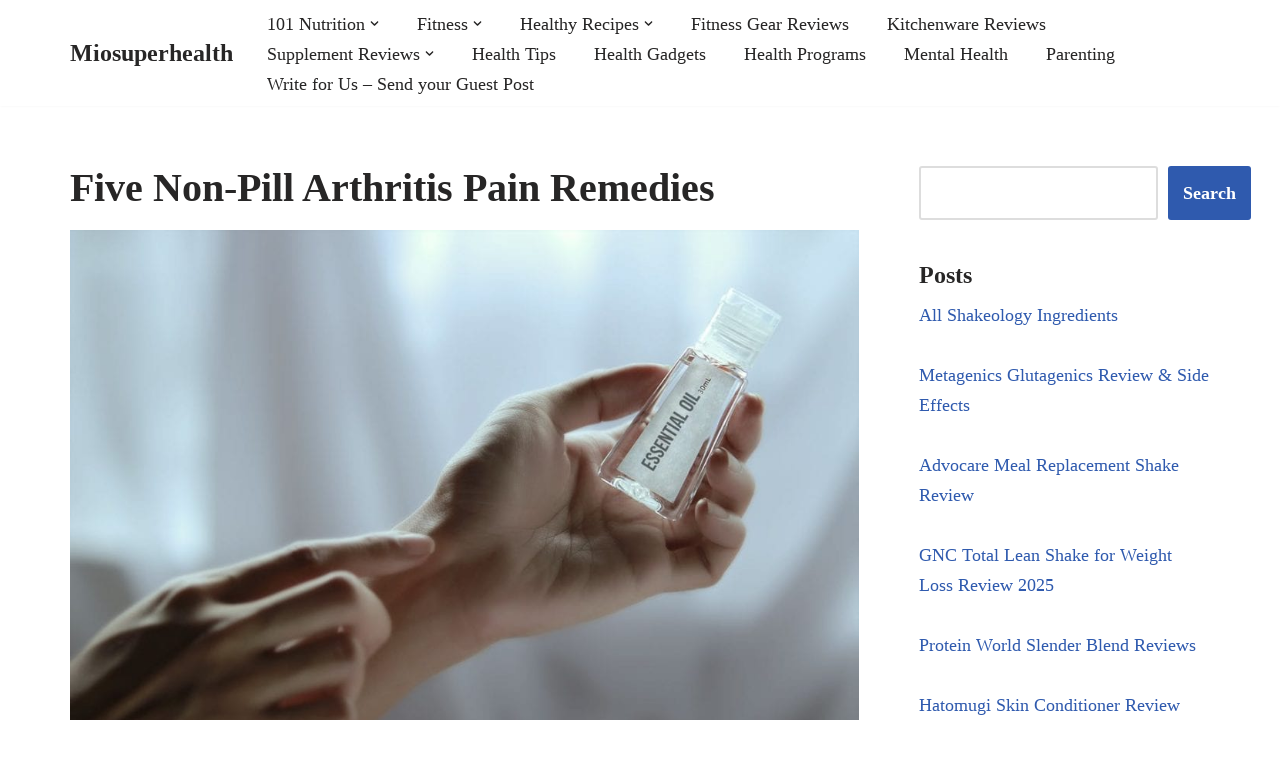

--- FILE ---
content_type: text/html; charset=UTF-8
request_url: https://miosuperhealth.com/five-non-pill-arthritis-pain-remedies/
body_size: 13218
content:
<!DOCTYPE html><html lang="en-US"><head><script data-no-optimize="1">var litespeed_docref=sessionStorage.getItem("litespeed_docref");litespeed_docref&&(Object.defineProperty(document,"referrer",{get:function(){return litespeed_docref}}),sessionStorage.removeItem("litespeed_docref"));</script> <meta charset="UTF-8"><link data-optimized="2" rel="stylesheet" href="https://miosuperhealth.com/wp-content/litespeed/css/f92e23e775e73587a2f90c70923ab294.css?ver=efc72" /><meta name="viewport" content="width=device-width, initial-scale=1, minimum-scale=1"><link rel="profile" href="http://gmpg.org/xfn/11"><link rel="pingback" href="https://miosuperhealth.com/xmlrpc.php"><title>Five Non-Pill Arthritis Pain Remedies &#8211; Miosuperhealth</title><meta name='robots' content='max-image-preview:large' /><link rel='dns-prefetch' href='//www.googletagmanager.com' /><link rel='dns-prefetch' href='//fonts.googleapis.com' /><link rel='dns-prefetch' href='//pagead2.googlesyndication.com' /><link rel="alternate" type="application/rss+xml" title="Miosuperhealth &raquo; Feed" href="https://miosuperhealth.com/feed/" /><link rel="alternate" type="application/rss+xml" title="Miosuperhealth &raquo; Comments Feed" href="https://miosuperhealth.com/comments/feed/" /><link rel="alternate" type="application/rss+xml" title="Miosuperhealth &raquo; Five Non-Pill Arthritis Pain Remedies Comments Feed" href="https://miosuperhealth.com/five-non-pill-arthritis-pain-remedies/feed/" /><link rel="alternate" title="oEmbed (JSON)" type="application/json+oembed" href="https://miosuperhealth.com/wp-json/oembed/1.0/embed?url=https%3A%2F%2Fmiosuperhealth.com%2Ffive-non-pill-arthritis-pain-remedies%2F" /><link rel="alternate" title="oEmbed (XML)" type="text/xml+oembed" href="https://miosuperhealth.com/wp-json/oembed/1.0/embed?url=https%3A%2F%2Fmiosuperhealth.com%2Ffive-non-pill-arthritis-pain-remedies%2F&#038;format=xml" /> <script type="litespeed/javascript" data-src="https://www.googletagmanager.com/gtag/js?id=G-2TQV74F37W" id="google_gtagjs-js"></script> <script id="google_gtagjs-js-after" type="litespeed/javascript">window.dataLayer=window.dataLayer||[];function gtag(){dataLayer.push(arguments)}
gtag("set","linker",{"domains":["miosuperhealth.com"]});gtag("js",new Date());gtag("set","developer_id.dZTNiMT",!0);gtag("config","G-2TQV74F37W");window._googlesitekit=window._googlesitekit||{};window._googlesitekit.throttledEvents=[];window._googlesitekit.gtagEvent=(name,data)=>{var key=JSON.stringify({name,data});if(!!window._googlesitekit.throttledEvents[key]){return}window._googlesitekit.throttledEvents[key]=!0;setTimeout(()=>{delete window._googlesitekit.throttledEvents[key]},5);gtag("event",name,{...data,event_source:"site-kit"})}</script> <link rel="https://api.w.org/" href="https://miosuperhealth.com/wp-json/" /><link rel="alternate" title="JSON" type="application/json" href="https://miosuperhealth.com/wp-json/wp/v2/posts/2233" /><link rel="EditURI" type="application/rsd+xml" title="RSD" href="https://miosuperhealth.com/xmlrpc.php?rsd" /><meta name="generator" content="WordPress 6.9" /><link rel="canonical" href="https://miosuperhealth.com/five-non-pill-arthritis-pain-remedies/" /><link rel='shortlink' href='https://miosuperhealth.com/?p=2233' /><meta name="generator" content="Site Kit by Google 1.170.0" /><meta name="google-adsense-platform-account" content="ca-host-pub-2644536267352236"><meta name="google-adsense-platform-domain" content="sitekit.withgoogle.com"> <script type="litespeed/javascript" data-src="https://pagead2.googlesyndication.com/pagead/js/adsbygoogle.js?client=ca-pub-8299745353407826&amp;host=ca-host-pub-2644536267352236" crossorigin="anonymous"></script> <link rel="icon" href="https://miosuperhealth.com/wp-content/uploads/2017/01/cropped-563d139c-a347-4386-8026-82aaabdba576-32x32.png" sizes="32x32" /><link rel="icon" href="https://miosuperhealth.com/wp-content/uploads/2017/01/cropped-563d139c-a347-4386-8026-82aaabdba576-192x192.png" sizes="192x192" /><link rel="apple-touch-icon" href="https://miosuperhealth.com/wp-content/uploads/2017/01/cropped-563d139c-a347-4386-8026-82aaabdba576-180x180.png" /><meta name="msapplication-TileImage" content="https://miosuperhealth.com/wp-content/uploads/2017/01/cropped-563d139c-a347-4386-8026-82aaabdba576-270x270.png" /></head><body  class="wp-singular post-template-default single single-post postid-2233 single-format-standard wp-theme-neve  nv-blog-grid nv-sidebar-right menu_sidebar_slide_left" id="neve_body"  ><div class="wrapper"><header class="header"  >
<a class="neve-skip-link show-on-focus" href="#content" >
Skip to content		</a><div id="header-grid"  class="hfg_header site-header"><div class="header--row header-top hide-on-mobile hide-on-tablet layout-full-contained header--row"
data-row-id="top" data-show-on="desktop"><div
class="header--row-inner header-top-inner"><div class="container"><div
class="row row--wrapper"
data-section="hfg_header_layout_top" ><div class="hfg-slot left"><div class="builder-item desktop-left"><div class="item--inner builder-item--logo"
data-section="title_tagline"
data-item-id="logo"><div class="site-logo">
<a class="brand" href="https://miosuperhealth.com/" aria-label="Miosuperhealth Health is a Choice" rel="home"><div class="nv-title-tagline-wrap"><p class="site-title">Miosuperhealth</p></div></a></div></div></div></div><div class="hfg-slot right"><div class="builder-item has-nav"><div class="item--inner builder-item--primary-menu has_menu"
data-section="header_menu_primary"
data-item-id="primary-menu"><div class="nv-nav-wrap"><div role="navigation" class="nav-menu-primary"
aria-label="Primary Menu"><ul id="nv-primary-navigation-top" class="primary-menu-ul nav-ul menu-desktop"><li id="menu-item-282" class="menu-item menu-item-type-taxonomy menu-item-object-category menu-item-has-children menu-item-282"><div class="wrap"><a href="https://miosuperhealth.com/category/101-nutrition/"><span class="menu-item-title-wrap dd-title">101 Nutrition</span></a><div role="button" aria-pressed="false" aria-label="Open Submenu" tabindex="0" class="caret-wrap caret 1" style="margin-left:5px;"><span class="caret"><svg fill="currentColor" aria-label="Dropdown" xmlns="http://www.w3.org/2000/svg" viewBox="0 0 448 512"><path d="M207.029 381.476L12.686 187.132c-9.373-9.373-9.373-24.569 0-33.941l22.667-22.667c9.357-9.357 24.522-9.375 33.901-.04L224 284.505l154.745-154.021c9.379-9.335 24.544-9.317 33.901.04l22.667 22.667c9.373 9.373 9.373 24.569 0 33.941L240.971 381.476c-9.373 9.372-24.569 9.372-33.942 0z"/></svg></span></div></div><ul class="sub-menu"><li id="menu-item-17847" class="menu-item menu-item-type-taxonomy menu-item-object-category menu-item-17847"><div class="wrap"><a href="https://miosuperhealth.com/category/restaurants/">Restaurants</a></div></li><li id="menu-item-17846" class="menu-item menu-item-type-taxonomy menu-item-object-category menu-item-17846"><div class="wrap"><a href="https://miosuperhealth.com/category/cooking/">Cooking</a></div></li></ul></li><li id="menu-item-283" class="menu-item menu-item-type-taxonomy menu-item-object-category menu-item-has-children menu-item-283"><div class="wrap"><a href="https://miosuperhealth.com/category/fitness/"><span class="menu-item-title-wrap dd-title">Fitness</span></a><div role="button" aria-pressed="false" aria-label="Open Submenu" tabindex="0" class="caret-wrap caret 4" style="margin-left:5px;"><span class="caret"><svg fill="currentColor" aria-label="Dropdown" xmlns="http://www.w3.org/2000/svg" viewBox="0 0 448 512"><path d="M207.029 381.476L12.686 187.132c-9.373-9.373-9.373-24.569 0-33.941l22.667-22.667c9.357-9.357 24.522-9.375 33.901-.04L224 284.505l154.745-154.021c9.379-9.335 24.544-9.317 33.901.04l22.667 22.667c9.373 9.373 9.373 24.569 0 33.941L240.971 381.476c-9.373 9.372-24.569 9.372-33.942 0z"/></svg></span></div></div><ul class="sub-menu"><li id="menu-item-470" class="menu-item menu-item-type-taxonomy menu-item-object-category menu-item-470"><div class="wrap"><a href="https://miosuperhealth.com/category/fitness/running/">Running</a></div></li><li id="menu-item-285" class="menu-item menu-item-type-taxonomy menu-item-object-category menu-item-285"><div class="wrap"><a href="https://miosuperhealth.com/category/fitness/martial-arts/">Martial Arts</a></div></li><li id="menu-item-492" class="menu-item menu-item-type-taxonomy menu-item-object-category menu-item-492"><div class="wrap"><a href="https://miosuperhealth.com/category/fitness/workout/">Workout</a></div></li></ul></li><li id="menu-item-160" class="menu-item menu-item-type-taxonomy menu-item-object-category menu-item-has-children menu-item-160"><div class="wrap"><a href="https://miosuperhealth.com/category/healthy-recipes/"><span class="menu-item-title-wrap dd-title">Healthy Recipes</span></a><div role="button" aria-pressed="false" aria-label="Open Submenu" tabindex="0" class="caret-wrap caret 8" style="margin-left:5px;"><span class="caret"><svg fill="currentColor" aria-label="Dropdown" xmlns="http://www.w3.org/2000/svg" viewBox="0 0 448 512"><path d="M207.029 381.476L12.686 187.132c-9.373-9.373-9.373-24.569 0-33.941l22.667-22.667c9.357-9.357 24.522-9.375 33.901-.04L224 284.505l154.745-154.021c9.379-9.335 24.544-9.317 33.901.04l22.667 22.667c9.373 9.373 9.373 24.569 0 33.941L240.971 381.476c-9.373 9.372-24.569 9.372-33.942 0z"/></svg></span></div></div><ul class="sub-menu"><li id="menu-item-158" class="menu-item menu-item-type-taxonomy menu-item-object-category menu-item-158"><div class="wrap"><a href="https://miosuperhealth.com/category/healthy-recipes/smoothie-recipes/">Smoothie Recipes</a></div></li><li id="menu-item-157" class="menu-item menu-item-type-taxonomy menu-item-object-category menu-item-157"><div class="wrap"><a href="https://miosuperhealth.com/category/healthy-recipes/protein-shake-recipes/">Protein Shake Recipes</a></div></li></ul></li><li id="menu-item-17844" class="menu-item menu-item-type-taxonomy menu-item-object-category menu-item-17844"><div class="wrap"><a href="https://miosuperhealth.com/category/fitness-gear-reviews/">Fitness Gear Reviews</a></div></li><li id="menu-item-153" class="menu-item menu-item-type-taxonomy menu-item-object-category menu-item-153"><div class="wrap"><a href="https://miosuperhealth.com/category/kitchenware-reviews/">Kitchenware Reviews</a></div></li><li id="menu-item-154" class="menu-item menu-item-type-taxonomy menu-item-object-category menu-item-has-children menu-item-154"><div class="wrap"><a href="https://miosuperhealth.com/category/supplement-reviews/"><span class="menu-item-title-wrap dd-title">Supplement Reviews</span></a><div role="button" aria-pressed="false" aria-label="Open Submenu" tabindex="0" class="caret-wrap caret 13" style="margin-left:5px;"><span class="caret"><svg fill="currentColor" aria-label="Dropdown" xmlns="http://www.w3.org/2000/svg" viewBox="0 0 448 512"><path d="M207.029 381.476L12.686 187.132c-9.373-9.373-9.373-24.569 0-33.941l22.667-22.667c9.357-9.357 24.522-9.375 33.901-.04L224 284.505l154.745-154.021c9.379-9.335 24.544-9.317 33.901.04l22.667 22.667c9.373 9.373 9.373 24.569 0 33.941L240.971 381.476c-9.373 9.372-24.569 9.372-33.942 0z"/></svg></span></div></div><ul class="sub-menu"><li id="menu-item-159" class="menu-item menu-item-type-taxonomy menu-item-object-category menu-item-159"><div class="wrap"><a href="https://miosuperhealth.com/category/supplement-reviews/weight-loss-supplements/">Weight Loss Supplements</a></div></li></ul></li><li id="menu-item-17842" class="menu-item menu-item-type-taxonomy menu-item-object-category menu-item-17842"><div class="wrap"><a href="https://miosuperhealth.com/category/health-tips/">Health Tips</a></div></li><li id="menu-item-17843" class="menu-item menu-item-type-taxonomy menu-item-object-category menu-item-17843"><div class="wrap"><a href="https://miosuperhealth.com/category/health-gadgets/">Health Gadgets</a></div></li><li id="menu-item-284" class="menu-item menu-item-type-taxonomy menu-item-object-category menu-item-284"><div class="wrap"><a href="https://miosuperhealth.com/category/health-programs/">Health Programs</a></div></li><li id="menu-item-493" class="menu-item menu-item-type-taxonomy menu-item-object-category current-post-ancestor current-menu-parent current-post-parent menu-item-493"><div class="wrap"><a href="https://miosuperhealth.com/category/mental-health/">Mental Health</a></div></li><li id="menu-item-17845" class="menu-item menu-item-type-taxonomy menu-item-object-category menu-item-17845"><div class="wrap"><a href="https://miosuperhealth.com/category/parenting/">Parenting</a></div></li><li id="menu-item-506" class="menu-item menu-item-type-post_type menu-item-object-page menu-item-506"><div class="wrap"><a href="https://miosuperhealth.com/write-for-us/">Write for Us – Send your Guest Post</a></div></li></ul></div></div></div></div></div></div></div></div></div><nav class="header--row header-main hide-on-desktop layout-full-contained nv-navbar header--row"
data-row-id="main" data-show-on="mobile"><div
class="header--row-inner header-main-inner"><div class="container"><div
class="row row--wrapper"
data-section="hfg_header_layout_main" ><div class="hfg-slot left"><div class="builder-item tablet-left mobile-left"><div class="item--inner builder-item--logo"
data-section="title_tagline"
data-item-id="logo"><div class="site-logo">
<a class="brand" href="https://miosuperhealth.com/" aria-label="Miosuperhealth Health is a Choice" rel="home"><div class="nv-title-tagline-wrap"><p class="site-title">Miosuperhealth</p></div></a></div></div></div></div><div class="hfg-slot right"><div class="builder-item tablet-left mobile-left"><div class="item--inner builder-item--nav-icon"
data-section="header_menu_icon"
data-item-id="nav-icon"><div class="menu-mobile-toggle item-button navbar-toggle-wrapper">
<button type="button" class=" navbar-toggle"
value="Navigation Menu"
aria-label="Navigation Menu "
aria-expanded="false" onclick="if('undefined' !== typeof toggleAriaClick ) { toggleAriaClick() }">
<span class="bars">
<span class="icon-bar"></span>
<span class="icon-bar"></span>
<span class="icon-bar"></span>
</span>
<span class="screen-reader-text">Navigation Menu</span>
</button></div></div></div></div></div></div></div></nav><div
id="header-menu-sidebar" class="header-menu-sidebar tcb menu-sidebar-panel slide_left hfg-pe"
data-row-id="sidebar"><div id="header-menu-sidebar-bg" class="header-menu-sidebar-bg"><div class="close-sidebar-panel navbar-toggle-wrapper">
<button type="button" class="hamburger is-active  navbar-toggle active" 					value="Navigation Menu"
aria-label="Navigation Menu "
aria-expanded="false" onclick="if('undefined' !== typeof toggleAriaClick ) { toggleAriaClick() }">
<span class="bars">
<span class="icon-bar"></span>
<span class="icon-bar"></span>
<span class="icon-bar"></span>
</span>
<span class="screen-reader-text">
Navigation Menu					</span>
</button></div><div id="header-menu-sidebar-inner" class="header-menu-sidebar-inner tcb "><div class="builder-item has-nav"><div class="item--inner builder-item--primary-menu has_menu"
data-section="header_menu_primary"
data-item-id="primary-menu"><div class="nv-nav-wrap"><div role="navigation" class="nav-menu-primary"
aria-label="Primary Menu"><ul id="nv-primary-navigation-sidebar" class="primary-menu-ul nav-ul menu-mobile"><li class="menu-item menu-item-type-taxonomy menu-item-object-category menu-item-has-children menu-item-282"><div class="wrap"><a href="https://miosuperhealth.com/category/101-nutrition/"><span class="menu-item-title-wrap dd-title">101 Nutrition</span></a><button tabindex="0" type="button" class="caret-wrap navbar-toggle 1 dropdown-open" style="margin-left:5px;"  aria-label="Toggle 101 Nutrition"><span class="caret"><svg fill="currentColor" aria-label="Dropdown" xmlns="http://www.w3.org/2000/svg" viewBox="0 0 448 512"><path d="M207.029 381.476L12.686 187.132c-9.373-9.373-9.373-24.569 0-33.941l22.667-22.667c9.357-9.357 24.522-9.375 33.901-.04L224 284.505l154.745-154.021c9.379-9.335 24.544-9.317 33.901.04l22.667 22.667c9.373 9.373 9.373 24.569 0 33.941L240.971 381.476c-9.373 9.372-24.569 9.372-33.942 0z"/></svg></span></button></div><ul class="sub-menu dropdown-open"><li class="menu-item menu-item-type-taxonomy menu-item-object-category menu-item-17847"><div class="wrap"><a href="https://miosuperhealth.com/category/restaurants/">Restaurants</a></div></li><li class="menu-item menu-item-type-taxonomy menu-item-object-category menu-item-17846"><div class="wrap"><a href="https://miosuperhealth.com/category/cooking/">Cooking</a></div></li></ul></li><li class="menu-item menu-item-type-taxonomy menu-item-object-category menu-item-has-children menu-item-283"><div class="wrap"><a href="https://miosuperhealth.com/category/fitness/"><span class="menu-item-title-wrap dd-title">Fitness</span></a><button tabindex="0" type="button" class="caret-wrap navbar-toggle 4 dropdown-open" style="margin-left:5px;"  aria-label="Toggle Fitness"><span class="caret"><svg fill="currentColor" aria-label="Dropdown" xmlns="http://www.w3.org/2000/svg" viewBox="0 0 448 512"><path d="M207.029 381.476L12.686 187.132c-9.373-9.373-9.373-24.569 0-33.941l22.667-22.667c9.357-9.357 24.522-9.375 33.901-.04L224 284.505l154.745-154.021c9.379-9.335 24.544-9.317 33.901.04l22.667 22.667c9.373 9.373 9.373 24.569 0 33.941L240.971 381.476c-9.373 9.372-24.569 9.372-33.942 0z"/></svg></span></button></div><ul class="sub-menu dropdown-open"><li class="menu-item menu-item-type-taxonomy menu-item-object-category menu-item-470"><div class="wrap"><a href="https://miosuperhealth.com/category/fitness/running/">Running</a></div></li><li class="menu-item menu-item-type-taxonomy menu-item-object-category menu-item-285"><div class="wrap"><a href="https://miosuperhealth.com/category/fitness/martial-arts/">Martial Arts</a></div></li><li class="menu-item menu-item-type-taxonomy menu-item-object-category menu-item-492"><div class="wrap"><a href="https://miosuperhealth.com/category/fitness/workout/">Workout</a></div></li></ul></li><li class="menu-item menu-item-type-taxonomy menu-item-object-category menu-item-has-children menu-item-160"><div class="wrap"><a href="https://miosuperhealth.com/category/healthy-recipes/"><span class="menu-item-title-wrap dd-title">Healthy Recipes</span></a><button tabindex="0" type="button" class="caret-wrap navbar-toggle 8 dropdown-open" style="margin-left:5px;"  aria-label="Toggle Healthy Recipes"><span class="caret"><svg fill="currentColor" aria-label="Dropdown" xmlns="http://www.w3.org/2000/svg" viewBox="0 0 448 512"><path d="M207.029 381.476L12.686 187.132c-9.373-9.373-9.373-24.569 0-33.941l22.667-22.667c9.357-9.357 24.522-9.375 33.901-.04L224 284.505l154.745-154.021c9.379-9.335 24.544-9.317 33.901.04l22.667 22.667c9.373 9.373 9.373 24.569 0 33.941L240.971 381.476c-9.373 9.372-24.569 9.372-33.942 0z"/></svg></span></button></div><ul class="sub-menu dropdown-open"><li class="menu-item menu-item-type-taxonomy menu-item-object-category menu-item-158"><div class="wrap"><a href="https://miosuperhealth.com/category/healthy-recipes/smoothie-recipes/">Smoothie Recipes</a></div></li><li class="menu-item menu-item-type-taxonomy menu-item-object-category menu-item-157"><div class="wrap"><a href="https://miosuperhealth.com/category/healthy-recipes/protein-shake-recipes/">Protein Shake Recipes</a></div></li></ul></li><li class="menu-item menu-item-type-taxonomy menu-item-object-category menu-item-17844"><div class="wrap"><a href="https://miosuperhealth.com/category/fitness-gear-reviews/">Fitness Gear Reviews</a></div></li><li class="menu-item menu-item-type-taxonomy menu-item-object-category menu-item-153"><div class="wrap"><a href="https://miosuperhealth.com/category/kitchenware-reviews/">Kitchenware Reviews</a></div></li><li class="menu-item menu-item-type-taxonomy menu-item-object-category menu-item-has-children menu-item-154"><div class="wrap"><a href="https://miosuperhealth.com/category/supplement-reviews/"><span class="menu-item-title-wrap dd-title">Supplement Reviews</span></a><button tabindex="0" type="button" class="caret-wrap navbar-toggle 13 dropdown-open" style="margin-left:5px;"  aria-label="Toggle Supplement Reviews"><span class="caret"><svg fill="currentColor" aria-label="Dropdown" xmlns="http://www.w3.org/2000/svg" viewBox="0 0 448 512"><path d="M207.029 381.476L12.686 187.132c-9.373-9.373-9.373-24.569 0-33.941l22.667-22.667c9.357-9.357 24.522-9.375 33.901-.04L224 284.505l154.745-154.021c9.379-9.335 24.544-9.317 33.901.04l22.667 22.667c9.373 9.373 9.373 24.569 0 33.941L240.971 381.476c-9.373 9.372-24.569 9.372-33.942 0z"/></svg></span></button></div><ul class="sub-menu dropdown-open"><li class="menu-item menu-item-type-taxonomy menu-item-object-category menu-item-159"><div class="wrap"><a href="https://miosuperhealth.com/category/supplement-reviews/weight-loss-supplements/">Weight Loss Supplements</a></div></li></ul></li><li class="menu-item menu-item-type-taxonomy menu-item-object-category menu-item-17842"><div class="wrap"><a href="https://miosuperhealth.com/category/health-tips/">Health Tips</a></div></li><li class="menu-item menu-item-type-taxonomy menu-item-object-category menu-item-17843"><div class="wrap"><a href="https://miosuperhealth.com/category/health-gadgets/">Health Gadgets</a></div></li><li class="menu-item menu-item-type-taxonomy menu-item-object-category menu-item-284"><div class="wrap"><a href="https://miosuperhealth.com/category/health-programs/">Health Programs</a></div></li><li class="menu-item menu-item-type-taxonomy menu-item-object-category current-post-ancestor current-menu-parent current-post-parent menu-item-493"><div class="wrap"><a href="https://miosuperhealth.com/category/mental-health/">Mental Health</a></div></li><li class="menu-item menu-item-type-taxonomy menu-item-object-category menu-item-17845"><div class="wrap"><a href="https://miosuperhealth.com/category/parenting/">Parenting</a></div></li><li class="menu-item menu-item-type-post_type menu-item-object-page menu-item-506"><div class="wrap"><a href="https://miosuperhealth.com/write-for-us/">Write for Us – Send your Guest Post</a></div></li></ul></div></div></div></div></div></div></div><div class="header-menu-sidebar-overlay hfg-ov hfg-pe" onclick="if('undefined' !== typeof toggleAriaClick ) { toggleAriaClick() }"></div></div></header><main id="content" class="neve-main"><div class="container single-post-container"><div class="row"><article id="post-2233"
class="nv-single-post-wrap col post-2233 post type-post status-publish format-standard has-post-thumbnail hentry category-mental-health tag-five-non-pill-arthritis-pain-remedies"><div class="entry-header" ><div class="nv-title-meta-wrap"><h1 class="title entry-title">Five Non-Pill Arthritis Pain Remedies</h1><ul class="nv-meta-list"></ul></div></div><div class="nv-thumb-wrap"><img width="930" height="620" src="https://miosuperhealth.com/wp-content/uploads/2018/01/pexels-photo-260405.jpeg" class="skip-lazy wp-post-image" alt="" decoding="async" fetchpriority="high" srcset="https://miosuperhealth.com/wp-content/uploads/2018/01/pexels-photo-260405.jpeg 1125w, https://miosuperhealth.com/wp-content/uploads/2018/01/pexels-photo-260405-300x200.jpeg 300w, https://miosuperhealth.com/wp-content/uploads/2018/01/pexels-photo-260405-768x512.jpeg 768w, https://miosuperhealth.com/wp-content/uploads/2018/01/pexels-photo-260405-1024x683.jpeg 1024w" sizes="(max-width: 930px) 100vw, 930px" /></div><div class="nv-content-wrap entry-content"><p><img data-lazyloaded="1" src="[data-uri]" decoding="async" class="aligncenter size-large wp-image-2234" data-src="http://miosuperhealth.com/wp-content/uploads/2018/01/pexels-photo-260405-1024x683.jpeg" alt="" width="1024" height="683" data-srcset="https://miosuperhealth.com/wp-content/uploads/2018/01/pexels-photo-260405-1024x683.jpeg 1024w, https://miosuperhealth.com/wp-content/uploads/2018/01/pexels-photo-260405-300x200.jpeg 300w, https://miosuperhealth.com/wp-content/uploads/2018/01/pexels-photo-260405-768x512.jpeg 768w, https://miosuperhealth.com/wp-content/uploads/2018/01/pexels-photo-260405.jpeg 1125w" data-sizes="(max-width: 1024px) 100vw, 1024px" /></p><p><span style="color: #000000;"><span style="font-family: Arial, serif;"><span style="font-size: small;">Many of the millions of people who suffer from arthritis pain believe that they face a difficult choice between Advil, Tylenol, and other nonsteroidal anti-inflammatory drugs (NSAIDs) and powerful opioid-based painkillers. The dangers of opioid painkillers are very well-chronicled and many NSAIDs are often only effective if taken in significant quantities, and that can cause unwanted side-effects including gastric ulcers and liver damage.</span></span></span></p><p><span style="color: #000000;"><span style="font-family: Arial, serif;"><span style="font-size: small;">Luckily, there are a handful of pain relieving alternatives to medicine. Most effectively combat chronic arthritis pain that’s about the same every day, while others calm occasional flare-ups. Don’t miss this quick guide:</span></span></span></p><h2><span style="color: #000000;"><span style="font-family: Arial, serif;"><span style="font-size: small;"><b>Soup Up Your Topical Cream</b></span></span></span></h2><p><span style="color: #000000;"><span style="font-family: Arial, serif;"><span style="font-size: small;">Many people get very good results from </span></span></span><a href="https://www.vivehealth.com/blogs/resources/best-arthritis-cream" target="_blank" rel="noopener"><span style="color: #1155cc;"><span style="font-family: Arial, serif;"><span style="font-size: small;"><u>treating joint pain topically</u></span></span></span></a><span style="color: #000000;"><span style="font-family: Arial, serif;"><span style="font-size: small;">. Some products use a combination of hot and cold to loosen joints and relieve pain, while others rely on natural ingredients with proven pain-relief properties, like capsaicin.</span></span></span></p><p><span style="color: #000000;"><span style="font-family: Arial, serif;"><span style="font-size: small;">Adding </span></span></span><span style="color: #000000;"><span style="font-family: Arial, serif;"><span style="font-size: small;">comfrey gel </span></span></span><span style="color: #000000;"><span style="font-family: Arial, serif;"><span style="font-size: small;">to these topical creams can make them even more effective. For best results, apply the combination directly onto painful joints three times a week. Don’t get this gel near your mouth or apply it to broken skin, as it has high levels of chemicals that could cause liver problems.</span></span></span></p><h2><span style="color: #000000;"><span style="font-family: Arial, serif;"><span style="font-size: small;"><b>Use Frankincense</b></span></span></span></h2><p><span style="color: #000000;"><span style="font-family: Arial, serif;"><span style="font-size: small;">It’s not just for Christmas anymore. In fact, </span></span></span><span style="color: #000000;"><span style="font-family: Arial, serif;"><span style="font-size: small;">Boswellia (t</span></span></span><span style="color: #000000;"><span style="font-family: Arial, serif;"><span style="font-size: small;">he plant from which frankincense is derived) is such an effective pain reliever that some publications classify it as an NSAID. This substance lowers cytokine levels and thus reduces inflammation. It also regulates behavior among white blood cells, T-cells, and some other bodily organisms. As an added bonus, Boswellia boosts the immune system.</span></span></span></p><p><span style="color: #000000;"><span style="font-family: Arial, serif;"><span style="font-size: small;">Don’t use Boswellia as a topical remedy for more than thirty days and don’t take it orally for more than six months. The mild side-effects, like nausea and a rash, are rare and usually dissipate quickly.</span></span></span></p><h2><span style="color: #000000;"><span style="font-family: Arial, serif;"><span style="font-size: small;"><b>Add Turmeric To Your Diet</b></span></span></span></h2><p><span style="color: #000000;"><span style="font-family: Arial, serif;"><span style="font-size: small;">Turmeric is one of the most-researched natural arthritis remedies. In study after study, patients who add th</span></span></span><span style="color: #000000;"><span style="font-family: Arial, serif;"><span style="font-size: small;">is </span></span></span><span style="color: #000000;"><span style="font-family: Arial, serif;"><span style="font-size: small;">spice</span></span></span><span style="color: #000000;"><span style="font-family: Arial, serif;"><span style="font-size: small;"> t</span></span></span><span style="color: #000000;"><span style="font-family: Arial, serif;"><span style="font-size: small;">o their foods reported almost eye-popping results. Turmeric contains high levels of curcumin, one of the most powerful anti-inflammatories on the planet. Since arthritis pain is essentially joint inflammation, it’s easy to see the connection.</span></span></span></p><p><span style="color: #000000;"><span style="font-family: Arial, serif;"><span style="font-size: small;">Don’t overuse turmeric supplements, as a volume in excess of 3,000 mg a day has been linked to heart problems. Lower levels of turmeric are almost entirely safe, even for pregnant women, except for people with gallbladder problems or blood clotting issues.</span></span></span></p><h2><span style="color: #000000;"><span style="font-family: Arial, serif;"><span style="font-size: small;"><b>Take Some Proteolytic Enzymes</b></span></span></span></h2><p><span style="color: #000000;"><span style="font-family: Arial, serif;"><span style="font-size: small;">These substances, which are in tropical fruits and some other foods, have an anti-inflammatory effect which begins in the digestive system and extends to other parts of the body. The </span></span></span><a href="https://www.arthritis.org/living-with-arthritis/treatments/natural/supplements-herbs/guide/bromelain.php" target="_blank" rel="noopener"><span style="color: #1155cc;"><span style="font-family: Arial, serif;"><span style="font-size: small;"><u>bromelain</u></span></span></span></a><span style="color: #000000;"><span style="font-family: Arial, serif;"><span style="font-size: small;"> in these enzymes is also associated with better mobility. </span></span></span></p><p><span style="color: #000000;"><span style="font-family: Arial, serif;"><span style="font-size: small;">These natural enzymes have no known side effects. Most people see the best results when they take between 500 and 2,000 mg three times daily between meals.</span></span></span></p><h2><span style="color: #000000;"><span style="font-family: Arial, serif;"><span style="font-size: small;"><b>Monitor Diet, Weight, and Nutrition</b></span></span></span></h2><p><span style="color: #000000;"><span style="font-family: Arial, serif;"><span style="font-size: small;">It makes sense that extra weight places more pressure on inflamed knees, hips, and other such joints, thus causing more pain. But it’s not just the mass. Fat cells contain a variety of </span></span></span><a href="https://dailyhealthpost.com/toxins-stored-in-your-cells-and-how-to-detox/" target="_blank" rel="noopener"><span style="color: #1155cc;"><span style="font-family: Arial, serif;"><span style="font-size: small;"><u>toxins</u></span></span></span></a><span style="color: #000000;"><span style="font-family: Arial, serif;"><span style="font-size: small;"> that can make pain worse. The agents that it secretes, including adipocytokines, may be especially bad for people with osteoarthritis.</span></span></span></p><p><span style="color: #000000;"><span style="font-family: Arial, serif;"><span style="font-size: small;">A combination of diet and exercise usually sheds these fat cells. To find the right combination, experiment with the following:</span></span></span></p><ul><li><span style="color: #000000;"><span style="font-family: Arial, serif;"><span style="font-size: small;"><b>Movement</b></span></span></span><span style="color: #000000;"><span style="font-family: Arial, serif;"><span style="font-size: small;">: Moderate walking often promotes weight loss. Low-impact fitness classes, perhaps yoga or tai chi, are even better. Classes are usually available for older people or those with severe mobility impairments.</span></span></span></li><li><span style="color: #000000;"><span style="font-family: Arial, serif;"><span style="font-size: small;"><b>Diet</b></span></span></span><span style="color: #000000;"><span style="font-family: Arial, serif;"><span style="font-size: small;">: Onions, asparagus, and many other vegetables have lots of anti-inflammatory sulfur and are also excellent for </span></span></span><span style="font-family: Arial, serif;"><span style="font-size: small;">weight control</span></span><span style="color: #000000;"><span style="font-family: Arial, serif;"><span style="font-size: small;">. The same thing applies to salmon and other fishes which have high omega 3 levels.</span></span></span></li></ul><p><span style="color: #000000;"><span style="font-family: Arial, serif;"><span style="font-size: small;">High fiber foods are good too. In addition to fruits and vegetables, stick with whole grain bread products (brown rice, brown bread, and so on).</span></span></span></p><p><span style="color: #000000;"><span style="font-family: Arial, serif;"><span style="font-size: small;">With just a few lifestyle changes, you can control arthritis pain with fewer or no pills.</span></span></span></p></div></article><div class="nv-sidebar-wrap col-sm-12 nv-right blog-sidebar " ><aside id="secondary" role="complementary"><div id="block-6" class="widget widget_block widget_search"><form role="search" method="get" action="https://miosuperhealth.com/" class="wp-block-search__button-outside wp-block-search__text-button wp-block-search"    ><label class="wp-block-search__label screen-reader-text" for="wp-block-search__input-1" >Search</label><div class="wp-block-search__inside-wrapper" ><input class="wp-block-search__input" id="wp-block-search__input-1" placeholder="" value="" type="search" name="s" required /><button aria-label="Search" class="wp-block-search__button wp-element-button" type="submit" >Search</button></div></form></div><div id="pis_posts_in_sidebar-5" class="widget posts-in-sidebar"><p class="widget-title">Posts</p><ul id="ul_pis_posts_in_sidebar-5" class="pis-ul"><li class="pis-li pis-post-195"><p class="pis-title"><a class="pis-title-link" href="https://miosuperhealth.com/all-shakeology-ingredients/" rel="bookmark">All Shakeology Ingredients</a></p></li><li class="pis-li pis-post-1194"><p class="pis-title"><a class="pis-title-link" href="https://miosuperhealth.com/metagenics-glutagenics-review/" rel="bookmark">Metagenics Glutagenics Review &#038; Side Effects</a></p></li><li class="pis-li pis-post-238"><p class="pis-title"><a class="pis-title-link" href="https://miosuperhealth.com/advocare-meal-replacement-shake-review/" rel="bookmark">Advocare Meal Replacement Shake Review</a></p></li><li class="pis-li pis-post-211"><p class="pis-title"><a class="pis-title-link" href="https://miosuperhealth.com/gnc-total-lean-shake-review/" rel="bookmark">GNC Total Lean Shake for Weight Loss Review 2025</a></p></li><li class="pis-li pis-post-772"><p class="pis-title"><a class="pis-title-link" href="https://miosuperhealth.com/protein-world-slender-blend-reviews/" rel="bookmark">Protein World Slender Blend Reviews</a></p></li><li class="pis-li pis-post-1308"><p class="pis-title"><a class="pis-title-link" href="https://miosuperhealth.com/hatomugi-skin-conditioner-review/" rel="bookmark">Hatomugi Skin Conditioner Review</a></p></li><li class="pis-li pis-post-135"><p class="pis-title"><a class="pis-title-link" href="https://miosuperhealth.com/310-shake-review/" rel="bookmark">310 Shake Review</a></p></li><li class="pis-li pis-post-852"><p class="pis-title"><a class="pis-title-link" href="https://miosuperhealth.com/310-detox-tea-reviews/" rel="bookmark">310 Detox Tea Reviews</a></p></li><li class="pis-li pis-post-184"><p class="pis-title"><a class="pis-title-link" href="https://miosuperhealth.com/18-shake-review/" rel="bookmark">18 Shake Review</a></p></li><li class="pis-li pis-post-1543"><p class="pis-title"><a class="pis-title-link" href="https://miosuperhealth.com/nj-diet-review/" rel="bookmark">NJ Diet Review 2025: A Deep Dive into the DNA-Based Weight Loss Program</a></p></li><li class="pis-li pis-post-249"><p class="pis-title"><a class="pis-title-link" href="https://miosuperhealth.com/advocare-24-day-challenge-reviews/" rel="bookmark">Advocare 24 Day Challenge Reviews</a></p></li><li class="pis-li pis-post-817"><p class="pis-title"><a class="pis-title-link" href="https://miosuperhealth.com/18-shake-vs-shakeology-reviews/" rel="bookmark">18 Shake vs Shakeology Reviews</a></p></li><li class="pis-li pis-post-1882"><p class="pis-title"><a class="pis-title-link" href="https://miosuperhealth.com/vega-one-vs-shakeology-review/" rel="bookmark">Vega One vs Shakeology Review</a></p></li><li class="pis-li pis-post-1812"><p class="pis-title"><a class="pis-title-link" href="https://miosuperhealth.com/le-vel-thrive-side-effects/" rel="bookmark">Le-Vel Thrive Side Effects and Dangers</a></p></li><li class="pis-li pis-post-884"><p class="pis-title"><a class="pis-title-link" href="https://miosuperhealth.com/arbonne-vs-shakeology-reviews/" rel="bookmark">Arbonne vs Shakeology Review 2025</a></p></li><li class="pis-li pis-post-9035"><p class="pis-title"><a class="pis-title-link" href="https://miosuperhealth.com/how-to-stop-clenching-your-jaw-while-you-sleep/" rel="bookmark">How to Stop Clenching Your Jaw While You Sleep</a></p></li><li class="pis-li pis-post-2617"><p class="pis-title"><a class="pis-title-link" href="https://miosuperhealth.com/can-you-use-a-built-in-microwave-on-the-countertop-tips-to-position-your-microwave/" rel="bookmark">Can You Use a Built-In Microwave on the Countertop? Full Guide for Placement, Safety, and Ventilation</a></p></li><li class="pis-li pis-post-1876"><p class="pis-title"><a class="pis-title-link" href="https://miosuperhealth.com/thrive-patch-review/" rel="bookmark">Thrive Patch Review</a></p></li><li class="pis-li pis-post-1196"><p class="pis-title"><a class="pis-title-link" href="https://miosuperhealth.com/metagenics-candibactin-ar-review/" rel="bookmark">Metagenics Candibactin-Ar Review 2025: Ingredients, Side Effects, Benefits &amp; Real User Feedback</a></p></li><li class="pis-li pis-post-1164"><p class="pis-title"><a class="pis-title-link" href="https://miosuperhealth.com/maximum-vibrance-review/" rel="bookmark">Vibrant Health Maximum Vibrance Review</a></p></li><li class="pis-li pis-post-1095"><p class="pis-title"><a class="pis-title-link" href="https://miosuperhealth.com/usana-essential-benefits/" rel="bookmark">Usana Essential Benefits</a></p></li><li class="pis-li pis-post-849"><p class="pis-title"><a class="pis-title-link" href="https://miosuperhealth.com/arbonne-protein-shake-recipes/" rel="bookmark">Arbonne Protein Shake Recipes</a></p></li><li class="pis-li pis-post-277"><p class="pis-title"><a class="pis-title-link" href="https://miosuperhealth.com/advocare-24-day-challenge-guide/" rel="bookmark">Advocare 24 Day Challenge Guide</a></p></li><li class="pis-li pis-post-259"><p class="pis-title"><a class="pis-title-link" href="https://miosuperhealth.com/arbonne-protein-shake-review/" rel="bookmark">Arbonne Protein Shake Review 2025</a></p></li><li class="pis-li pis-post-222"><p class="pis-title"><a class="pis-title-link" href="https://miosuperhealth.com/310-shake-vs-shakeology-review/" rel="bookmark">310 Shake vs Shakeology Review</a></p></li></ul></div></aside></div></div></div></main><footer class="site-footer" id="site-footer"  ><div class="hfg_footer"><div class="footer--row footer-top hide-on-mobile hide-on-tablet layout-full-contained"
id="cb-row--footer-desktop-top"
data-row-id="top" data-show-on="desktop"><div
class="footer--row-inner footer-top-inner footer-content-wrap"><div class="container"><div
class="hfg-grid nv-footer-content hfg-grid-top row--wrapper row "
data-section="hfg_footer_layout_top" ><div class="hfg-slot left"></div><div class="hfg-slot c-left"><div class="builder-item desktop-left tablet-left mobile-left"><div class="item--inner builder-item--footer-one-widgets"
data-section="neve_sidebar-widgets-footer-one-widgets"
data-item-id="footer-one-widgets"><div class="widget-area"><div id="nav_menu-2" class="widget widget_nav_menu"><div class="menu-footer-container"><ul id="menu-footer" class="menu"><li id="menu-item-20938" class="menu-item menu-item-type-custom menu-item-object-custom menu-item-20938"><a href="https://miosuperhealth.com/wp-sitemap.xml">Sitemap</a></li></ul></div></div></div></div></div></div><div class="hfg-slot center"></div></div></div></div></div><div class="footer--row footer-bottom hide-on-mobile hide-on-tablet layout-full-contained"
id="cb-row--footer-desktop-bottom"
data-row-id="bottom" data-show-on="desktop"><div
class="footer--row-inner footer-bottom-inner footer-content-wrap"><div class="container"><div
class="hfg-grid nv-footer-content hfg-grid-bottom row--wrapper row "
data-section="hfg_footer_layout_bottom" ><div class="hfg-slot left"><div class="builder-item"><div class="item--inner"><div class="component-wrap"><div><p><a href="https://themeisle.com/themes/neve/" rel="nofollow">Neve</a> | Powered by <a href="https://wordpress.org" rel="nofollow">WordPress</a></p></div></div></div></div></div><div class="hfg-slot c-left"></div><div class="hfg-slot center"></div></div></div></div></div><div class="footer--row footer-top hide-on-desktop layout-full-contained"
id="cb-row--footer-mobile-top"
data-row-id="top" data-show-on="mobile"><div
class="footer--row-inner footer-top-inner footer-content-wrap"><div class="container"><div
class="hfg-grid nv-footer-content hfg-grid-top row--wrapper row "
data-section="hfg_footer_layout_top" ><div class="hfg-slot left"></div><div class="hfg-slot c-left"><div class="builder-item desktop-left tablet-left mobile-left"><div class="item--inner builder-item--footer-one-widgets"
data-section="neve_sidebar-widgets-footer-one-widgets"
data-item-id="footer-one-widgets"><div class="widget-area"><div id="nav_menu-2" class="widget widget_nav_menu"><div class="menu-footer-container"><ul id="menu-footer-1" class="menu"><li class="menu-item menu-item-type-custom menu-item-object-custom menu-item-20938"><a href="https://miosuperhealth.com/wp-sitemap.xml">Sitemap</a></li></ul></div></div></div></div></div></div><div class="hfg-slot center"></div></div></div></div></div><div class="footer--row footer-bottom hide-on-desktop layout-full-contained"
id="cb-row--footer-mobile-bottom"
data-row-id="bottom" data-show-on="mobile"><div
class="footer--row-inner footer-bottom-inner footer-content-wrap"><div class="container"><div
class="hfg-grid nv-footer-content hfg-grid-bottom row--wrapper row "
data-section="hfg_footer_layout_bottom" ><div class="hfg-slot left"><div class="builder-item"><div class="item--inner"><div class="component-wrap"><div><p><a href="https://themeisle.com/themes/neve/" rel="nofollow">Neve</a> | Powered by <a href="https://wordpress.org" rel="nofollow">WordPress</a></p></div></div></div></div></div><div class="hfg-slot c-left"></div><div class="hfg-slot center"></div></div></div></div></div></div></footer></div> <script type="speculationrules">{"prefetch":[{"source":"document","where":{"and":[{"href_matches":"/*"},{"not":{"href_matches":["/wp-*.php","/wp-admin/*","/wp-content/uploads/*","/wp-content/*","/wp-content/plugins/*","/wp-content/themes/neve/*","/*\\?(.+)"]}},{"not":{"selector_matches":"a[rel~=\"nofollow\"]"}},{"not":{"selector_matches":".no-prefetch, .no-prefetch a"}}]},"eagerness":"conservative"}]}</script> <script id="neve-script-js-extra" type="litespeed/javascript">var NeveProperties={"ajaxurl":"https://miosuperhealth.com/wp-admin/admin-ajax.php","nonce":"90b237f755","isRTL":"","isCustomize":""}</script> <script id="neve-script-js-after" type="litespeed/javascript">var html=document.documentElement;var theme=html.getAttribute('data-neve-theme')||'light';var variants={"logo":{"light":{"src":!1,"srcset":!1,"sizes":!1},"dark":{"src":!1,"srcset":!1,"sizes":!1},"same":!0}};function setCurrentTheme(theme){var pictures=document.getElementsByClassName('neve-site-logo');for(var i=0;i<pictures.length;i++){var picture=pictures.item(i);if(!picture){continue};var fileExt=picture.src.slice((Math.max(0,picture.src.lastIndexOf("."))||Infinity)+1);if(fileExt==='svg'){picture.removeAttribute('width');picture.removeAttribute('height');picture.style='width: var(--maxwidth)'}
var compId=picture.getAttribute('data-variant');if(compId&&variants[compId]){var isConditional=variants[compId].same;if(theme==='light'||isConditional||variants[compId].dark.src===!1){picture.src=variants[compId].light.src;picture.srcset=variants[compId].light.srcset||'';picture.sizes=variants[compId].light.sizes;continue};picture.src=variants[compId].dark.src;picture.srcset=variants[compId].dark.srcset||'';picture.sizes=variants[compId].dark.sizes}}};var observer=new MutationObserver(function(mutations){mutations.forEach(function(mutation){if(mutation.type=='attributes'){theme=html.getAttribute('data-neve-theme');setCurrentTheme(theme)}})});observer.observe(html,{attributes:!0});function toggleAriaClick(){function toggleAriaExpanded(toggle='true'){document.querySelectorAll('button.navbar-toggle').forEach(function(el){if(el.classList.contains('caret-wrap')){return}el.setAttribute('aria-expanded','true'===el.getAttribute('aria-expanded')?'false':toggle)})}toggleAriaExpanded();if(document.body.hasAttribute('data-ftrap-listener')){return}document.body.setAttribute('data-ftrap-listener','true');document.addEventListener('ftrap-end',function(){toggleAriaExpanded('false')})}
var menuCarets=document.querySelectorAll(".nav-ul li > .wrap > .caret");menuCarets.forEach(function(e){e.addEventListener("keydown",e=>{13===e.keyCode&&(e.target.parentElement.classList.toggle("active"),e.target.getAttribute("aria-pressed")&&e.target.setAttribute("aria-pressed","true"===e.target.getAttribute("aria-pressed")?"false":"true"))}),e.parentElement.parentElement.addEventListener("focusout",t=>{!e.parentElement.parentElement.contains(t.relatedTarget)&&(e.parentElement.classList.remove("active"),e.setAttribute("aria-pressed","false"))})})</script> <script data-no-optimize="1">!function(t,e){"object"==typeof exports&&"undefined"!=typeof module?module.exports=e():"function"==typeof define&&define.amd?define(e):(t="undefined"!=typeof globalThis?globalThis:t||self).LazyLoad=e()}(this,function(){"use strict";function e(){return(e=Object.assign||function(t){for(var e=1;e<arguments.length;e++){var n,a=arguments[e];for(n in a)Object.prototype.hasOwnProperty.call(a,n)&&(t[n]=a[n])}return t}).apply(this,arguments)}function i(t){return e({},it,t)}function o(t,e){var n,a="LazyLoad::Initialized",i=new t(e);try{n=new CustomEvent(a,{detail:{instance:i}})}catch(t){(n=document.createEvent("CustomEvent")).initCustomEvent(a,!1,!1,{instance:i})}window.dispatchEvent(n)}function l(t,e){return t.getAttribute(gt+e)}function c(t){return l(t,bt)}function s(t,e){return function(t,e,n){e=gt+e;null!==n?t.setAttribute(e,n):t.removeAttribute(e)}(t,bt,e)}function r(t){return s(t,null),0}function u(t){return null===c(t)}function d(t){return c(t)===vt}function f(t,e,n,a){t&&(void 0===a?void 0===n?t(e):t(e,n):t(e,n,a))}function _(t,e){nt?t.classList.add(e):t.className+=(t.className?" ":"")+e}function v(t,e){nt?t.classList.remove(e):t.className=t.className.replace(new RegExp("(^|\\s+)"+e+"(\\s+|$)")," ").replace(/^\s+/,"").replace(/\s+$/,"")}function g(t){return t.llTempImage}function b(t,e){!e||(e=e._observer)&&e.unobserve(t)}function p(t,e){t&&(t.loadingCount+=e)}function h(t,e){t&&(t.toLoadCount=e)}function n(t){for(var e,n=[],a=0;e=t.children[a];a+=1)"SOURCE"===e.tagName&&n.push(e);return n}function m(t,e){(t=t.parentNode)&&"PICTURE"===t.tagName&&n(t).forEach(e)}function a(t,e){n(t).forEach(e)}function E(t){return!!t[st]}function I(t){return t[st]}function y(t){return delete t[st]}function A(e,t){var n;E(e)||(n={},t.forEach(function(t){n[t]=e.getAttribute(t)}),e[st]=n)}function k(a,t){var i;E(a)&&(i=I(a),t.forEach(function(t){var e,n;e=a,(t=i[n=t])?e.setAttribute(n,t):e.removeAttribute(n)}))}function L(t,e,n){_(t,e.class_loading),s(t,ut),n&&(p(n,1),f(e.callback_loading,t,n))}function w(t,e,n){n&&t.setAttribute(e,n)}function x(t,e){w(t,ct,l(t,e.data_sizes)),w(t,rt,l(t,e.data_srcset)),w(t,ot,l(t,e.data_src))}function O(t,e,n){var a=l(t,e.data_bg_multi),i=l(t,e.data_bg_multi_hidpi);(a=at&&i?i:a)&&(t.style.backgroundImage=a,n=n,_(t=t,(e=e).class_applied),s(t,ft),n&&(e.unobserve_completed&&b(t,e),f(e.callback_applied,t,n)))}function N(t,e){!e||0<e.loadingCount||0<e.toLoadCount||f(t.callback_finish,e)}function C(t,e,n){t.addEventListener(e,n),t.llEvLisnrs[e]=n}function M(t){return!!t.llEvLisnrs}function z(t){if(M(t)){var e,n,a=t.llEvLisnrs;for(e in a){var i=a[e];n=e,i=i,t.removeEventListener(n,i)}delete t.llEvLisnrs}}function R(t,e,n){var a;delete t.llTempImage,p(n,-1),(a=n)&&--a.toLoadCount,v(t,e.class_loading),e.unobserve_completed&&b(t,n)}function T(o,r,c){var l=g(o)||o;M(l)||function(t,e,n){M(t)||(t.llEvLisnrs={});var a="VIDEO"===t.tagName?"loadeddata":"load";C(t,a,e),C(t,"error",n)}(l,function(t){var e,n,a,i;n=r,a=c,i=d(e=o),R(e,n,a),_(e,n.class_loaded),s(e,dt),f(n.callback_loaded,e,a),i||N(n,a),z(l)},function(t){var e,n,a,i;n=r,a=c,i=d(e=o),R(e,n,a),_(e,n.class_error),s(e,_t),f(n.callback_error,e,a),i||N(n,a),z(l)})}function G(t,e,n){var a,i,o,r,c;t.llTempImage=document.createElement("IMG"),T(t,e,n),E(c=t)||(c[st]={backgroundImage:c.style.backgroundImage}),o=n,r=l(a=t,(i=e).data_bg),c=l(a,i.data_bg_hidpi),(r=at&&c?c:r)&&(a.style.backgroundImage='url("'.concat(r,'")'),g(a).setAttribute(ot,r),L(a,i,o)),O(t,e,n)}function D(t,e,n){var a;T(t,e,n),a=e,e=n,(t=It[(n=t).tagName])&&(t(n,a),L(n,a,e))}function V(t,e,n){var a;a=t,(-1<yt.indexOf(a.tagName)?D:G)(t,e,n)}function F(t,e,n){var a;t.setAttribute("loading","lazy"),T(t,e,n),a=e,(e=It[(n=t).tagName])&&e(n,a),s(t,vt)}function j(t){t.removeAttribute(ot),t.removeAttribute(rt),t.removeAttribute(ct)}function P(t){m(t,function(t){k(t,Et)}),k(t,Et)}function S(t){var e;(e=At[t.tagName])?e(t):E(e=t)&&(t=I(e),e.style.backgroundImage=t.backgroundImage)}function U(t,e){var n;S(t),n=e,u(e=t)||d(e)||(v(e,n.class_entered),v(e,n.class_exited),v(e,n.class_applied),v(e,n.class_loading),v(e,n.class_loaded),v(e,n.class_error)),r(t),y(t)}function $(t,e,n,a){var i;n.cancel_on_exit&&(c(t)!==ut||"IMG"===t.tagName&&(z(t),m(i=t,function(t){j(t)}),j(i),P(t),v(t,n.class_loading),p(a,-1),r(t),f(n.callback_cancel,t,e,a)))}function q(t,e,n,a){var i,o,r=(o=t,0<=pt.indexOf(c(o)));s(t,"entered"),_(t,n.class_entered),v(t,n.class_exited),i=t,o=a,n.unobserve_entered&&b(i,o),f(n.callback_enter,t,e,a),r||V(t,n,a)}function H(t){return t.use_native&&"loading"in HTMLImageElement.prototype}function B(t,i,o){t.forEach(function(t){return(a=t).isIntersecting||0<a.intersectionRatio?q(t.target,t,i,o):(e=t.target,n=t,a=i,t=o,void(u(e)||(_(e,a.class_exited),$(e,n,a,t),f(a.callback_exit,e,n,t))));var e,n,a})}function J(e,n){var t;et&&!H(e)&&(n._observer=new IntersectionObserver(function(t){B(t,e,n)},{root:(t=e).container===document?null:t.container,rootMargin:t.thresholds||t.threshold+"px"}))}function K(t){return Array.prototype.slice.call(t)}function Q(t){return t.container.querySelectorAll(t.elements_selector)}function W(t){return c(t)===_t}function X(t,e){return e=t||Q(e),K(e).filter(u)}function Y(e,t){var n;(n=Q(e),K(n).filter(W)).forEach(function(t){v(t,e.class_error),r(t)}),t.update()}function t(t,e){var n,a,t=i(t);this._settings=t,this.loadingCount=0,J(t,this),n=t,a=this,Z&&window.addEventListener("online",function(){Y(n,a)}),this.update(e)}var Z="undefined"!=typeof window,tt=Z&&!("onscroll"in window)||"undefined"!=typeof navigator&&/(gle|ing|ro)bot|crawl|spider/i.test(navigator.userAgent),et=Z&&"IntersectionObserver"in window,nt=Z&&"classList"in document.createElement("p"),at=Z&&1<window.devicePixelRatio,it={elements_selector:".lazy",container:tt||Z?document:null,threshold:300,thresholds:null,data_src:"src",data_srcset:"srcset",data_sizes:"sizes",data_bg:"bg",data_bg_hidpi:"bg-hidpi",data_bg_multi:"bg-multi",data_bg_multi_hidpi:"bg-multi-hidpi",data_poster:"poster",class_applied:"applied",class_loading:"litespeed-loading",class_loaded:"litespeed-loaded",class_error:"error",class_entered:"entered",class_exited:"exited",unobserve_completed:!0,unobserve_entered:!1,cancel_on_exit:!0,callback_enter:null,callback_exit:null,callback_applied:null,callback_loading:null,callback_loaded:null,callback_error:null,callback_finish:null,callback_cancel:null,use_native:!1},ot="src",rt="srcset",ct="sizes",lt="poster",st="llOriginalAttrs",ut="loading",dt="loaded",ft="applied",_t="error",vt="native",gt="data-",bt="ll-status",pt=[ut,dt,ft,_t],ht=[ot],mt=[ot,lt],Et=[ot,rt,ct],It={IMG:function(t,e){m(t,function(t){A(t,Et),x(t,e)}),A(t,Et),x(t,e)},IFRAME:function(t,e){A(t,ht),w(t,ot,l(t,e.data_src))},VIDEO:function(t,e){a(t,function(t){A(t,ht),w(t,ot,l(t,e.data_src))}),A(t,mt),w(t,lt,l(t,e.data_poster)),w(t,ot,l(t,e.data_src)),t.load()}},yt=["IMG","IFRAME","VIDEO"],At={IMG:P,IFRAME:function(t){k(t,ht)},VIDEO:function(t){a(t,function(t){k(t,ht)}),k(t,mt),t.load()}},kt=["IMG","IFRAME","VIDEO"];return t.prototype={update:function(t){var e,n,a,i=this._settings,o=X(t,i);{if(h(this,o.length),!tt&&et)return H(i)?(e=i,n=this,o.forEach(function(t){-1!==kt.indexOf(t.tagName)&&F(t,e,n)}),void h(n,0)):(t=this._observer,i=o,t.disconnect(),a=t,void i.forEach(function(t){a.observe(t)}));this.loadAll(o)}},destroy:function(){this._observer&&this._observer.disconnect(),Q(this._settings).forEach(function(t){y(t)}),delete this._observer,delete this._settings,delete this.loadingCount,delete this.toLoadCount},loadAll:function(t){var e=this,n=this._settings;X(t,n).forEach(function(t){b(t,e),V(t,n,e)})},restoreAll:function(){var e=this._settings;Q(e).forEach(function(t){U(t,e)})}},t.load=function(t,e){e=i(e);V(t,e)},t.resetStatus=function(t){r(t)},Z&&function(t,e){if(e)if(e.length)for(var n,a=0;n=e[a];a+=1)o(t,n);else o(t,e)}(t,window.lazyLoadOptions),t});!function(e,t){"use strict";function a(){t.body.classList.add("litespeed_lazyloaded")}function n(){console.log("[LiteSpeed] Start Lazy Load Images"),d=new LazyLoad({elements_selector:"[data-lazyloaded]",callback_finish:a}),o=function(){d.update()},e.MutationObserver&&new MutationObserver(o).observe(t.documentElement,{childList:!0,subtree:!0,attributes:!0})}var d,o;e.addEventListener?e.addEventListener("load",n,!1):e.attachEvent("onload",n)}(window,document);</script><script data-no-optimize="1">var litespeed_vary=document.cookie.replace(/(?:(?:^|.*;\s*)_lscache_vary\s*\=\s*([^;]*).*$)|^.*$/,"");litespeed_vary||fetch("/wp-content/plugins/litespeed-cache/guest.vary.php",{method:"POST",cache:"no-cache",redirect:"follow"}).then(e=>e.json()).then(e=>{console.log(e),e.hasOwnProperty("reload")&&"yes"==e.reload&&(sessionStorage.setItem("litespeed_docref",document.referrer),window.location.reload(!0))});</script><script data-optimized="1" type="litespeed/javascript" data-src="https://miosuperhealth.com/wp-content/litespeed/js/c848080a52e4ea8f5e373bd0c6e29935.js?ver=efc72"></script><script>const litespeed_ui_events=["mouseover","click","keydown","wheel","touchmove","touchstart"];var urlCreator=window.URL||window.webkitURL;function litespeed_load_delayed_js_force(){console.log("[LiteSpeed] Start Load JS Delayed"),litespeed_ui_events.forEach(e=>{window.removeEventListener(e,litespeed_load_delayed_js_force,{passive:!0})}),document.querySelectorAll("iframe[data-litespeed-src]").forEach(e=>{e.setAttribute("src",e.getAttribute("data-litespeed-src"))}),"loading"==document.readyState?window.addEventListener("DOMContentLoaded",litespeed_load_delayed_js):litespeed_load_delayed_js()}litespeed_ui_events.forEach(e=>{window.addEventListener(e,litespeed_load_delayed_js_force,{passive:!0})});async function litespeed_load_delayed_js(){let t=[];for(var d in document.querySelectorAll('script[type="litespeed/javascript"]').forEach(e=>{t.push(e)}),t)await new Promise(e=>litespeed_load_one(t[d],e));document.dispatchEvent(new Event("DOMContentLiteSpeedLoaded")),window.dispatchEvent(new Event("DOMContentLiteSpeedLoaded"))}function litespeed_load_one(t,e){console.log("[LiteSpeed] Load ",t);var d=document.createElement("script");d.addEventListener("load",e),d.addEventListener("error",e),t.getAttributeNames().forEach(e=>{"type"!=e&&d.setAttribute("data-src"==e?"src":e,t.getAttribute(e))});let a=!(d.type="text/javascript");!d.src&&t.textContent&&(d.src=litespeed_inline2src(t.textContent),a=!0),t.after(d),t.remove(),a&&e()}function litespeed_inline2src(t){try{var d=urlCreator.createObjectURL(new Blob([t.replace(/^(?:<!--)?(.*?)(?:-->)?$/gm,"$1")],{type:"text/javascript"}))}catch(e){d="data:text/javascript;base64,"+btoa(t.replace(/^(?:<!--)?(.*?)(?:-->)?$/gm,"$1"))}return d}</script></body></html>
<!-- Page optimized by LiteSpeed Cache @2026-01-15 18:38:27 -->

<!-- Page cached by LiteSpeed Cache 7.1 on 2026-01-15 18:38:27 -->
<!-- Guest Mode -->
<!-- QUIC.cloud UCSS in queue -->